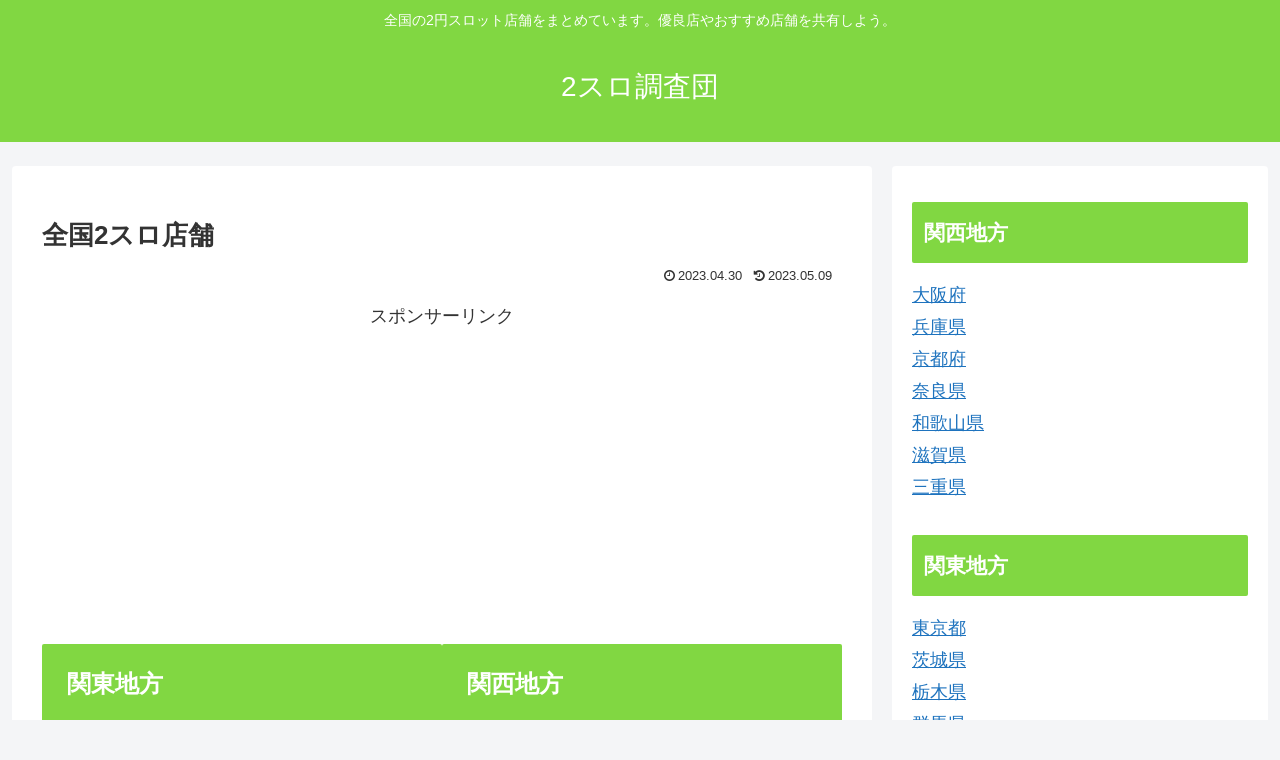

--- FILE ---
content_type: text/html; charset=UTF-8
request_url: https://2yenslot.beaminglife.com/wp-admin/admin-ajax.php
body_size: -42
content:
1302577.602a653cbb11dbc1b1eb72ed5b194178

--- FILE ---
content_type: text/html; charset=utf-8
request_url: https://www.google.com/recaptcha/api2/aframe
body_size: 267
content:
<!DOCTYPE HTML><html><head><meta http-equiv="content-type" content="text/html; charset=UTF-8"></head><body><script nonce="7CLNv7u5iKhT9nSWR_ag3g">/** Anti-fraud and anti-abuse applications only. See google.com/recaptcha */ try{var clients={'sodar':'https://pagead2.googlesyndication.com/pagead/sodar?'};window.addEventListener("message",function(a){try{if(a.source===window.parent){var b=JSON.parse(a.data);var c=clients[b['id']];if(c){var d=document.createElement('img');d.src=c+b['params']+'&rc='+(localStorage.getItem("rc::a")?sessionStorage.getItem("rc::b"):"");window.document.body.appendChild(d);sessionStorage.setItem("rc::e",parseInt(sessionStorage.getItem("rc::e")||0)+1);localStorage.setItem("rc::h",'1768264649685');}}}catch(b){}});window.parent.postMessage("_grecaptcha_ready", "*");}catch(b){}</script></body></html>